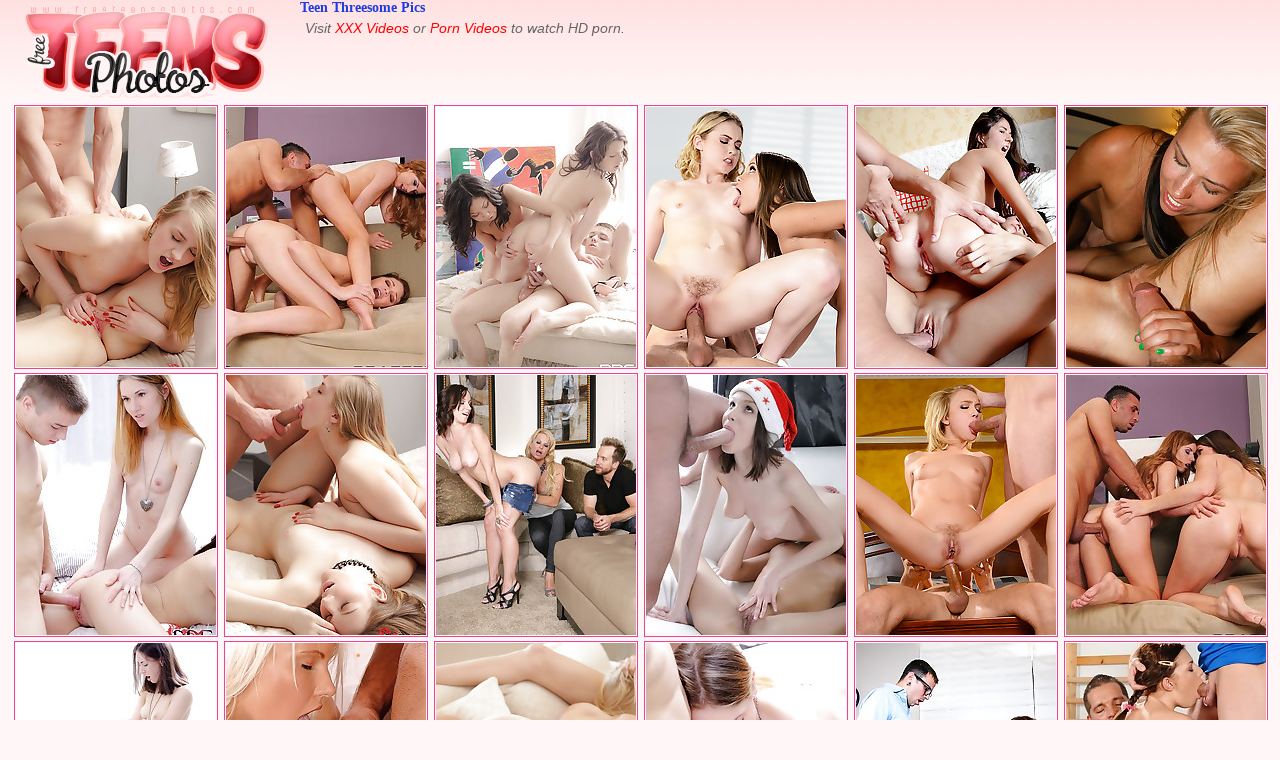

--- FILE ---
content_type: text/html
request_url: http://freeteensphotos.com/ph/threesome/
body_size: 5719
content:
<!-- dam5 -->
<!DOCTYPE html>
<html lang="en">
<head>
<title>Teen Threesome - freeteensphotos.com</title>
<meta name="viewport" content="width=device-width; initial-scale=0.85; maximum-scale=0.85;">
<meta http-equiv="Content-Type" content="text/html; charset=UTF-8">
<meta name="robots" content="index, follow">
<meta charset="utf-8">
<base target="_blank">
<link rel="canonical" href="http://freeteensphotos.com/ph/threesome/" />
<link href="http://freeteensphotos.com/style.css" rel="stylesheet" type="text/css">
<link rel="shortcut icon" href="http://freeteensphotos.com/img/favicon.ico" type="image/x-icon" />
</head>
<body>
<script type="text/javascript" ><!-- 
document.cookie='5f00bd3b72d9d7805d6ec7797ba4cb83=spiders; expires=18-Jan-2026 09:30:32 GMT; path=/; domain=freeteensphotos.com'; 
document.cookie='c9d77794062697ef422f43cfd13b4b92=spiders; expires=18-Jan-2026 09:30:32 GMT; path=/; domain=freeteensphotos.com'; 
document.cookie='28d5fd7a65ec813275e5f799376df846=1768638632; expires=18-Jan-2026 09:30:32 GMT; path=/; domain=freeteensphotos.com'; 
//--> </script> 


<div style="position: relative;" id="block">
<div style="width: 100%; background-image: url(http://freeteensphotos.com/img/bg.png);">
<div class="head">
<div class="logo"><a href="http://freeteensphotos.com/"><img src="http://freeteensphotos.com/img/logo.jpg"></a></div>
<h1>Teen Threesome pics</h1>
<p>Visit <a style="color:red" href=https://www.sexsq.com/>XXX Videos</a> or <a style="color:red" href=https://www.sexocean.net/>Porn Videos</a>  to watch HD porn.</p>
</div>
</div>
<div class="pics">
<ul>
<li><a href="/xx.php?id=5.1.47937&url=http://join.euroteenerotica.com/gallery/MTAwMDAwMzcwMC41LjIxLjIxLjAuNjAzOTI0My4wLjAuMA"><img src="/ftp/thumbs/47/937Cock_Russian.jpg" width="200" height="260"></a></li>

<li><a href="/xx.php?id=5.2.7160&url=http://fhg2.brazzers.com/index.php?fid=u==QOwYTN6ATN%26nats=NTQyNzo1MDI6NjE"><img src="/ftp/thumbs/7/160guys_from.jpg" width="200" height="260"></a></li>

<li><a href="/xx.php?id=5.3.44566&url=http://join.euroteenerotica.com/gallery/MTAwMDAwMzcwMC41LjIxLjIxLjAuNjA1MTQwNy4wLjAuMA"><img src="/ftp/thumbs/44/566FFM_FFM.jpg" width="200" height="260"></a></li>

<li><a href="/xx.php?id=5.4.71536&url=http://fhg2.brazzers.com/index.php?fid=u==QM5QTO6ATN%26nats=NTQyNzo1MDI6NjE"><img src="/ftp/thumbs/71/536behind_arrived.jpg" width="200" height="260"></a></li>

<li><a href="/xx.php?id=5.5.44400&url=http://join.euroteenerotica.com/gallery/MTAwMDAwMzcwMC41LjIxLjIxLjAuNjAwOTAxOC4wLjAuMA"><img src="/ftp/thumbs/44/400teen_cock.jpg" width="200" height="260"></a></li>

<li><a href="/xx.php?id=5.6.2957&url=http://www2.teenfidelity.com/gallery/MTAxMDI1LjQuNS42LjAuNjAwMjE5OC4wLjAuMA"><img src="/ftp/thumbs/2/957fuck_and.jpg" width="200" height="260"></a></li>

<li><a href="/xx.php?id=5.7.47429&url=http://join.euroteenerotica.com/gallery/MTAwMDAwMzcwMC41LjIxLjIxLjAuNjA0MjY2MS4wLjAuMA"><img src="/ftp/thumbs/47/429Get_Two.jpg" width="200" height="260"></a></li>

<li><a href="/xx.php?id=5.8.47942&url=http://join.euroteenerotica.com/gallery/MTAwMDAwMzcwMC41LjIxLjIxLjAuNjAzOTI0My4wLjAuMA"><img src="/ftp/thumbs/47/942Cock_Two.jpg" width="200" height="260"></a></li>

<li><a href="/xx.php?id=5.9.3074&url=http://www2.teenfidelity.com/gallery/MTAxMDI1LjQuNS42LjAuNjAwMjAyMi4wLjAuMA"><img src="/ftp/thumbs/3/074gonzo_boobie.jpg" width="200" height="260"></a></li>

<li><a href="/xx.php?id=5.10.15160&url=http://galleries.teenmegaworld.net/253220143/?account=15590%26programm=allbills%26noexit=1"><img src="/ftp/thumbs/15/160Two_their.jpg" width="200" height="260"></a></li>

<li><a href="/xx.php?id=5.11.4343&url=http://fhg2.brazzers.com/index.php?fid=u==AM4UDO6ATN%26nats=NTQyNzo1MDI6NjE"><img src="/ftp/thumbs/4/343takes_and.jpg" width="200" height="260"></a></li>

<li><a href="/xx.php?id=5.12.7157&url=http://fhg2.brazzers.com/index.php?fid=u==QOwYTN6ATN%26nats=NTQyNzo1MDI6NjE"><img src="/ftp/thumbs/7/157whos_that.jpg" width="200" height="260"></a></li>

<li><a href="/xx.php?id=5.13.47421&url=http://join.euroteenerotica.com/gallery/MTAwMDAwMzcwMC41LjIxLjIxLjAuNjA0MjY2MS4wLjAuMA"><img src="/ftp/thumbs/47/421Fucked_Newcomers.jpg" width="200" height="260"></a></li>

<li><a href="/xx.php?id=5.14.51378&url=http://join.euroteenerotica.com/gallery/MTAwMDAwMzcwMC41LjIxLjIxLjAuOTI4My4wLjAuMA"><img src="/ftp/thumbs/51/378get_get.jpg" width="200" height="260"></a></li>

<li><a href="/xx.php?id=5.15.21765&url=http://www.nubilefilms.com/galleries/torn_with_chloe_brooke_hayden_hawkens/photos/?coupon=12880"><img src="/ftp/thumbs/21/765herself_a.jpg" width="200" height="260"></a></li>

<li><a href="/xx.php?id=5.16.47431&url=http://join.euroteenerotica.com/gallery/MTAwMDAwMzcwMC41LjIxLjIxLjAuNjA0MjY2MS4wLjAuMA"><img src="/ftp/thumbs/47/431Two_Fucked.jpg" width="200" height="260"></a></li>

<li><a href="/xx.php?id=5.17.39988&url=http://gallys.realitykings.com/pu/508/?id=Damass"><img src="/ftp/thumbs/39/988teen_episode.jpg" width="200" height="260"></a></li>

<li><a href="/xx.php?id=5.18.51975&url=http://join.euroteenerotica.com/gallery/MTAwMDAwMzcwMC41LjIxLjIxLjAuODA1My4wLjAuMA"><img src="/ftp/thumbs/51/975with_cocks.jpg" width="200" height="260"></a></li>

<li><a href="/xx.php?id=5.19.47687&url=http://join.euroteenerotica.com/gallery/MTAwMDAwMzcwMC41LjIxLjIxLjAuNjA0MTAyNy4wLjAuMA"><img src="/ftp/thumbs/47/687Get_Two.jpg" width="200" height="260"></a></li>

<li><a href="/xx.php?id=5.20.71685&url=http://fhg2.brazzers.com/index.php?fid=u==QN3MTO6ATN%26nats=NTQyNzo1MDI6NjE"><img src="/ftp/thumbs/71/685night_down.jpg" width="200" height="260"></a></li>

<li><a href="/xx.php?id=5.21.21066&url=http://www.nubilefilms.com/galleries/center_of_attention_with_gina_gerson/photos/?coupon=12880"><img src="/ftp/thumbs/21/066with_shows.jpg" width="200" height="260"></a></li>

<li><a href="/xx.php?id=5.22.5091&url=http://fhg2.brazzers.com/index.php?fid=u==QOxkzN6ATN%26nats=NTQyNzo1MDI6NjE"><img src="/ftp/thumbs/5/091Finally_turns.jpg" width="200" height="260"></a></li>

<li><a href="/xx.php?id=5.23.19939&url=http://www.nubilefilms.com/galleries/for_your_viewing_pleasure_with_jessica_swan_lindsay/photos/?coupon=12880"><img src="/ftp/thumbs/19/939and_Swan.jpg" width="200" height="260"></a></li>

<li><a href="/xx.php?id=5.24.44713&url=http://join.euroteenerotica.com/gallery/MTAwMDAwMzcwMC41LjIxLjIxLjAuNjA1MDY0My4wLjAuMA"><img src="/ftp/thumbs/44/713DP_teen.jpg" width="200" height="260"></a></li>

<li><a href="/xx.php?id=5.25.17938&url=http://www.nubilefilms.com/galleries/cum_together_with_aidra_fox_jillian_janson/photos/?coupon=12880"><img src="/ftp/thumbs/17/938and_man.jpg" width="200" height="260"></a></li>

<li><a href="/xx.php?id=5.26.39271&url=http://gallys.realitykings.com/pu/712/?id=Damass"><img src="/ftp/thumbs/39/271fucked_in.jpg" width="200" height="260"></a></li>

<li><a href="/xx.php?id=5.27.3579&url=http://www2.teenfidelity.com/gallery/MTAxMDI1LjQuNS42LjAuNjAwMTU4Mi4wLjAuMA"><img src="/ftp/thumbs/3/579share_it.jpg" width="200" height="260"></a></li>

<li><a href="/xx.php?id=5.28.19140&url=http://www.nubilefilms.com/galleries/want_to_be_fucked_with_cassidy_klein_maryjane_johnson/photos/?coupon=12880"><img src="/ftp/thumbs/19/140a_Jane.jpg" width="200" height="260"></a></li>

<li><a href="/xx.php?id=5.29.58211&url=http://galleries.payserve.com/1/48955/54298/index.html"><img src="/ftp/thumbs/58/211time_horny.jpg" width="200" height="260"></a></li>

<li><a href="/xx.php?id=5.30.44902&url=http://join.euroteenerotica.com/gallery/MTAwMDAwMzcwMC41LjIxLjIxLjAuNjA0OTk3Mi4wLjAuMA"><img src="/ftp/thumbs/44/902pop_hard.jpg" width="200" height="260"></a></li>

<li><a href="/xx.php?id=5.31.44710&url=http://join.euroteenerotica.com/gallery/MTAwMDAwMzcwMC41LjIxLjIxLjAuNjA1MDY0My4wLjAuMA"><img src="/ftp/thumbs/44/710porn_DP.jpg" width="200" height="260"></a></li>

<li><a href="/xx.php?id=5.32.53639&url=http://join.euroteenerotica.com/gallery/MTAwMDAwMzcwMC41LjIxLjIxLjAuNTkzNy4wLjAuMA"><img src="/ftp/thumbs/53/639teen_threesome.jpg" width="200" height="260"></a></li>

<li><a href="/xx.php?id=5.33.15674&url=http://galleries.teenmegaworld.net/504194693/?account=15590%26programm=allbills%26noexit=1"><img src="/ftp/thumbs/15/674Two_Two.jpg" width="200" height="260"></a></li>

<li><a href="/xx.php?id=5.34.72473&url=http://nubiles-casting.com/galleries/marissa_mei_cast_veronica_radke_and_sara_luvv_ep3/photos/?coupon=12880"><img src="/ftp/thumbs/72/473for_joined.jpg" width="200" height="260"></a></li>

<li><a href="/xx.php?id=5.35.21444&url=http://www.nubilefilms.com/galleries/one_is_not_enough_with_mia_malkova_whitney_westgate/photos/?coupon=12880"><img src="/ftp/thumbs/21/444a_give.jpg" width="200" height="260"></a></li>

<li><a href="/xx.php?id=5.36.39263&url=http://gallys.realitykings.com/pu/712/?id=Damass"><img src="/ftp/thumbs/39/263sex_school.jpg" width="200" height="260"></a></li>

<li><a href="/xx.php?id=5.37.44895&url=http://join.euroteenerotica.com/gallery/MTAwMDAwMzcwMC41LjIxLjIxLjAuNjA0OTk3Mi4wLjAuMA"><img src="/ftp/thumbs/44/895tarts_tarts.jpg" width="200" height="260"></a></li>

<li><a href="/xx.php?id=5.38.40042&url=http://gallys.realitykings.com/pu/493/?id=Damass"><img src="/ftp/thumbs/40/042room_get.jpg" width="200" height="260"></a></li>

<li><a href="/xx.php?id=5.39.4471&url=http://fhg2.brazzers.com/index.php?fid=u==AN3QDO6ATN%26nats=NTQyNzo1MDI6NjE"><img src="/ftp/thumbs/4/471turns_accidentally.jpg" width="200" height="260"></a></li>

<li><a href="/xx.php?id=5.40.44569&url=http://join.euroteenerotica.com/gallery/MTAwMDAwMzcwMC41LjIxLjIxLjAuNjA1MTQwNy4wLjAuMA"><img src="/ftp/thumbs/44/569FFM_threesome.jpg" width="200" height="260"></a></li>

<li><a href="/xx.php?id=5.41.4341&url=http://fhg2.brazzers.com/index.php?fid=u==AM4UDO6ATN%26nats=NTQyNzo1MDI6NjE"><img src="/ftp/thumbs/4/341her_them.jpg" width="200" height="260"></a></li>

<li><a href="/xx.php?id=5.42.40694&url=http://gallys.realitykings.com/pu/288/?id=Damass"><img src="/ftp/thumbs/40/694time_in.jpg" width="200" height="260"></a></li>

<li><a href="/xx.php?id=5.43.53529&url=http://join.euroteenerotica.com/gallery/MTAwMDAwMzcwMC41LjIxLjIxLjAuNTk0NC4wLjAuMA"><img src="/ftp/thumbs/53/529in_action.jpg" width="200" height="260"></a></li>

<li><a href="/xx.php?id=5.44.49765&url=http://join.euroteenerotica.com/gallery/MTAwMDAwMzcwMC41LjIxLjIxLjAuNjAwOTU4MC4wLjAuMA"><img src="/ftp/thumbs/49/765two_Sweet.jpg" width="200" height="260"></a></li>

<li><a href="/xx.php?id=5.45.51112&url=http://join.euroteenerotica.com/gallery/MTAwMDAwMzcwMC41LjIxLjIxLjAuMTE4MTMuMC4wLjA"><img src="/ftp/thumbs/51/112set_Tanita.jpg" width="200" height="260"></a></li>

<li><a href="/xx.php?id=5.46.19223&url=http://www.nubilefilms.com/galleries/more_the_merrier_with_jessa_rhodes_scarlet_red/photos/?coupon=12880"><img src="/ftp/thumbs/19/223licking_raunchy.jpg" width="200" height="260"></a></li>

<li><a href="/xx.php?id=5.47.53540&url=http://join.euroteenerotica.com/gallery/MTAwMDAwMzcwMC41LjIxLjIxLjAuNTk0NC4wLjAuMA"><img src="/ftp/thumbs/53/540action_hot.jpg" width="200" height="260"></a></li>

<li><a href="/xx.php?id=5.48.55782&url=http://galleries.payserve.com/1/48955/55867/index.html"><img src="/ftp/thumbs/55/782cum_Camila.jpg" width="200" height="260"></a></li>

<li><a href="/xx.php?id=5.49.20316&url=http://www.nubilefilms.com/galleries/enough_to_go_around_with_alison_faye_ashlyn_molloy/photos/?coupon=12880"><img src="/ftp/thumbs/20/316a_Molloy.jpg" width="200" height="260"></a></li>

<li><a href="/xx.php?id=5.50.55785&url=http://galleries.payserve.com/1/48955/55867/index.html"><img src="/ftp/thumbs/55/785cum_by.jpg" width="200" height="260"></a></li>

<li><a href="/xx.php?id=5.51.49503&url=http://join.euroteenerotica.com/gallery/MTAwMDAwMzcwMC41LjIxLjIxLjAuNjAxMTY2Ny4wLjAuMA"><img src="/ftp/thumbs/49/503Teen_gets.jpg" width="200" height="260"></a></li>

<li><a href="/xx.php?id=5.52.19142&url=http://www.nubilefilms.com/galleries/want_to_be_fucked_with_cassidy_klein_maryjane_johnson/photos/?coupon=12880"><img src="/ftp/thumbs/19/142sunbathing_fuckfest.jpg" width="200" height="260"></a></li>

<li><a href="/xx.php?id=5.53.3185&url=http://www2.teenfidelity.com/gallery/MTAxMDI1LjQuNS42LjAuNjAwMTczNC4wLjAuMA"><img src="/ftp/thumbs/3/185set_his.jpg" width="200" height="260"></a></li>

<li><a href="/xx.php?id=5.54.3077&url=http://www2.teenfidelity.com/gallery/MTAxMDI1LjQuNS42LjAuNjAwMjAyMi4wLjAuMA"><img src="/ftp/thumbs/3/077a_bootie.jpg" width="200" height="260"></a></li>

<li><a href="/xx.php?id=5.55.53533&url=http://join.euroteenerotica.com/gallery/MTAwMDAwMzcwMC41LjIxLjIxLjAuNTk0NC4wLjAuMA"><img src="/ftp/thumbs/53/533threesome_Two.jpg" width="200" height="260"></a></li>

<li><a href="/xx.php?id=5.56.22156&url=http://www.nubilefilms.com/galleries/two_much_to_handle_with_alexis_crystal/photos/?coupon=12880"><img src="/ftp/thumbs/22/156threesome_pussy.jpg" width="200" height="260"></a></li>

<li><a href="/xx.php?id=5.57.45224&url=http://join.euroteenerotica.com/gallery/MTAwMDAwMzcwMC41LjIxLjIxLjAuNjA0Nzg0Ny4wLjAuMA"><img src="/ftp/thumbs/45/224orifice_all.jpg" width="200" height="260"></a></li>

<li><a href="/xx.php?id=5.58.3468&url=http://www2.teenfidelity.com/gallery/MTAxMDI1LjQuNS42LjAuNjAwMTU4OS4wLjAuMA"><img src="/ftp/thumbs/3/468ed_ed.jpg" width="200" height="260"></a></li>

<li><a href="/xx.php?id=5.59.71284&url=http://fhg2.brazzers.com/index.php?fid=u=IDMxATM6ATN%26nats=NTQyNzo1MDI6NjE"><img src="/ftp/thumbs/71/284the_play.jpg" width="200" height="260"></a></li>

<li><a href="/xx.php?id=5.60.5098&url=http://fhg2.brazzers.com/index.php?fid=u==QOxkzN6ATN%26nats=NTQyNzo1MDI6NjE"><img src="/ftp/thumbs/5/098tight_licked.jpg" width="200" height="260"></a></li>

<li><a href="/xx.php?id=5.61.356&url=http://www2.teenfidelity.com/gallery/MTAxMDI1LjQuNS42LjAuNjAwMzMxMi4wLjAuMA"><img src="/ftp/thumbs/0/356quite_and.jpg" width="200" height="260"></a></li>

<li><a href="/xx.php?id=5.62.15669&url=http://galleries.teenmegaworld.net/504194693/?account=15590%26programm=allbills%26noexit=1"><img src="/ftp/thumbs/15/669one_pecker.jpg" width="200" height="260"></a></li>

<li><a href="/xx.php?id=5.63.40262&url=http://gallys.realitykings.com/pu/451/?id=Damass"><img src="/ftp/thumbs/40/262then_Banging.jpg" width="200" height="260"></a></li>

<li><a href="/xx.php?id=5.64.21070&url=http://www.nubilefilms.com/galleries/center_of_attention_with_gina_gerson/photos/?coupon=12880"><img src="/ftp/thumbs/21/070eager_as.jpg" width="200" height="260"></a></li>

<li><a href="/xx.php?id=5.65.44396&url=http://join.euroteenerotica.com/gallery/MTAwMDAwMzcwMC41LjIxLjIxLjAuNjAwOTAxOC4wLjAuMA"><img src="/ftp/thumbs/44/396teen_with.jpg" width="200" height="260"></a></li>

<li><a href="/xx.php?id=5.66.47557&url=http://join.euroteenerotica.com/gallery/MTAwMDAwMzcwMC41LjIxLjIxLjAuNjA0MTY1Ni4wLjAuMA"><img src="/ftp/thumbs/47/557Up_Teens.jpg" width="200" height="260"></a></li>

<li><a href="/xx.php?id=5.67.48741&url=http://join.euroteenerotica.com/gallery/MTAwMDAwMzcwMC41LjIxLjIxLjAuNjAyNTI5OS4wLjAuMA"><img src="/ftp/thumbs/48/741Coeds_Room.jpg" width="200" height="260"></a></li>

<li><a href="/xx.php?id=5.68.6452&url=http://fhg2.brazzers.com/index.php?fid=u==AN4MjN6ATN%26nats=NTQyNzo1MDI6NjE"><img src="/ftp/thumbs/6/452bff_situation.jpg" width="200" height="260"></a></li>

<li><a href="/xx.php?id=5.69.14018&url=http://babesfarm.com/buffy/fhg/threesome14/index02.html?nats=MTgxOC4xLjkuMjcuMC40NTkwLjAuMC4w"><img src="/ftp/thumbs/14/018more_even.jpg" width="200" height="260"></a></li>

<li><a href="/xx.php?id=5.70.4338&url=http://fhg2.brazzers.com/index.php?fid=u==AM4UDO6ATN%26nats=NTQyNzo1MDI6NjE"><img src="/ftp/thumbs/4/338and_a.jpg" width="200" height="260"></a></li>

<li><a href="/xx.php?id=5.71.23582&url=http://www.nubilefilms.com/galleries/a_time_to_remember_with_bella_baby_leony_april/photos/?coupon=12880"><img src="/ftp/thumbs/23/582joins_Leony.jpg" width="200" height="260"></a></li>

<li><a href="/xx.php?id=5.72.23467&url=http://www.nubilefilms.com/galleries/a_sweet_surprise_with_angel_piaff_bella_baby/photos/?coupon=12880"><img src="/ftp/thumbs/23/467When_decides.jpg" width="200" height="260"></a></li>


</ul>
</div>
<div class="adv">
 <ul>
  <li><!-- BEGIN Ad Tag --><script type="text/javascript">
ad_idzone = "1623930";
ad_width = "300";
ad_height = "250";
</script>
<!-- END Ad Tag --></li>
<li><!-- BEGIN Ad Tag --><script type="text/javascript">
ad_idzone = "1623930";
ad_width = "300";
ad_height = "250";
</script>
<!-- END Ad Tag --></li>
<li><!-- BEGIN Ad Tag --><script type="text/javascript">
ad_idzone = "1623930";
ad_width = "300";
ad_height = "250";
</script>
<!-- END Ad Tag --></li>
<li><!-- BEGIN Ad Tag --><script type="text/javascript">
ad_idzone = "1623930";
ad_width = "300";
ad_height = "250";
</script>
<!-- END Ad Tag --></li>
 </ul>
</div>
<div class="pics">
<ul>
<li><a href="/xx.php?id=5.73.53001&url=http://join.euroteenerotica.com/gallery/MTAwMDAwMzcwMC41LjIxLjIxLjAuNjIxOC4wLjAuMA"><img src="/ftp/thumbs/53/001filled_2.jpg" width="200" height="260"></a></li>

<li><a href="/xx.php?id=5.74.44655&url=http://join.euroteenerotica.com/gallery/MTAwMDAwMzcwMC41LjIxLjIxLjAuNjA1MDcwNi4wLjAuMA"><img src="/ftp/thumbs/44/655guy_Latoya.jpg" width="200" height="260"></a></li>

<li><a href="/xx.php?id=5.75.40443&url=http://gallys.realitykings.com/pu/396/?id=Damass"><img src="/ftp/thumbs/40/443fucking_class.jpg" width="200" height="260"></a></li>

<li><a href="/xx.php?id=5.76.58228&url=http://galleries.payserve.com/1/48955/54297/index.html"><img src="/ftp/thumbs/58/228sticking_two.jpg" width="200" height="260"></a></li>

<li><a href="/xx.php?id=5.77.13552&url=http://fantasyhd.com/galleries/pb01/pb01_danijensen_karliemontana/index.html?nats=MjY3NDI6MjoxNDA,0,0,0,29535"><img src="/ftp/thumbs/13/552threesome_threesome.jpg" width="200" height="260"></a></li>

<li><a href="/xx.php?id=5.78.1785&url=http://www2.teenfidelity.com/gallery/MTAxMDI1LjQuNS42LjAuNjAwMzI0NS4wLjAuMA"><img src="/ftp/thumbs/1/785Ryan_do.jpg" width="200" height="260"></a></li>

<li><a href="/xx.php?id=5.79.42648&url=http://gallys.realitykings.com/pu/740/?id=Damass"><img src="/ftp/thumbs/42/648and_big.jpg" width="200" height="260"></a></li>

<li><a href="/xx.php?id=5.80.22101&url=http://www.nubilefilms.com/galleries/sexual_desires_with_bella_baby_violette/photos/?coupon=12880"><img src="/ftp/thumbs/22/101a_Violette.jpg" width="200" height="260"></a></li>

<li><a href="/xx.php?id=5.81.47835&url=http://join.euroteenerotica.com/gallery/MTAwMDAwMzcwMC41LjIxLjIxLjAuNjAzOTg2Ny4wLjAuMA"><img src="/ftp/thumbs/47/835Have_A.jpg" width="200" height="260"></a></li>

<li><a href="/xx.php?id=5.82.4470&url=http://fhg2.brazzers.com/index.php?fid=u==AN3QDO6ATN%26nats=NTQyNzo1MDI6NjE"><img src="/ftp/thumbs/4/470in_off.jpg" width="200" height="260"></a></li>

<li><a href="/xx.php?id=5.83.13429&url=http://fantasyhd.com/galleries/pb01/pb01_janetmason_danijensen/index.html?nats=MjY3NDI6MjoxNDA,0,0,0,29666"><img src="/ftp/thumbs/13/429in_and.jpg" width="200" height="260"></a></li>

<li><a href="/xx.php?id=5.84.6271&url=http://fhg2.brazzers.com/index.php?fid=u==QMxYjN6ATN%26nats=NTQyNzo1MDI6NjE"><img src="/ftp/thumbs/6/271it_to.jpg" width="200" height="260"></a></li>

<li><a href="/xx.php?id=5.85.21768&url=http://www.nubilefilms.com/galleries/torn_with_chloe_brooke_hayden_hawkens/photos/?coupon=12880"><img src="/ftp/thumbs/21/768with_seduces.jpg" width="200" height="260"></a></li>

<li><a href="/xx.php?id=5.86.3338&url=http://www2.teenfidelity.com/gallery/MTAxMDI1LjQuNS42LjAuNjAwMTYyMy4wLjAuMA"><img src="/ftp/thumbs/3/338and_and.jpg" width="200" height="260"></a></li>

<li><a href="/xx.php?id=5.87.19141&url=http://www.nubilefilms.com/galleries/want_to_be_fucked_with_cassidy_klein_maryjane_johnson/photos/?coupon=12880"><img src="/ftp/thumbs/19/141a_Mary.jpg" width="200" height="260"></a></li>

<li><a href="/xx.php?id=5.88.14028&url=http://babesfarm.com/buffy/fhg/threesome14/index02.html?nats=MTgxOC4xLjkuMjcuMC40NTkwLjAuMC4w"><img src="/ftp/thumbs/14/028_Buffy.jpg" width="200" height="260"></a></li>

<li><a href="/xx.php?id=5.89.71359&url=http://fhg2.brazzers.com/index.php?fid=u=YTNwATM6ATN%26nats=NTQyNzo1MDI6NjE"><img src="/ftp/thumbs/71/359sexual_to.jpg" width="200" height="260"></a></li>

<li><a href="/xx.php?id=5.90.21112&url=http://www.nubilefilms.com/galleries/rub_you_the_right_way_with_ariana_marie_holly_michaels/photos/?coupon=12880"><img src="/ftp/thumbs/21/112hotties_Michaels.jpg" width="200" height="260"></a></li>

<li><a href="/xx.php?id=5.91.1797&url=http://www2.teenfidelity.com/gallery/MTAxMDI1LjQuNS42LjAuNjAwMzI0NS4wLjAuMA"><img src="/ftp/thumbs/1/797show_hers.jpg" width="200" height="260"></a></li>

<li><a href="/xx.php?id=5.92.63384&url=http://galleries.payserve.com/1/48955/51782/index.html"><img src="/ftp/thumbs/63/384crazy_sharing.jpg" width="200" height="260"></a></li>

<li><a href="/xx.php?id=5.93.51285&url=http://join.euroteenerotica.com/gallery/MTAwMDAwMzcwMC41LjIxLjIxLjAuOTQ4NC4wLjAuMA"><img src="/ftp/thumbs/51/285teens_threesome.jpg" width="200" height="260"></a></li>

<li><a href="/xx.php?id=5.94.5327&url=http://fhg2.brazzers.com/index.php?fid=u==QMwczN6ATN%26nats=NTQyNzo1MDI6NjE"><img src="/ftp/thumbs/5/327doubleteaming_Jennifer.jpg" width="200" height="260"></a></li>

<li><a href="/xx.php?id=5.95.71366&url=http://fhg2.brazzers.com/index.php?fid=u=gTOwATM6ATN%26nats=NTQyNzo1MDI6NjE"><img src="/ftp/thumbs/71/366to_cant.jpg" width="200" height="260"></a></li>

<li><a href="/xx.php?id=5.96.40052&url=http://gallys.realitykings.com/pu/493/?id=Damass"><img src="/ftp/thumbs/40/052hot_room.jpg" width="200" height="260"></a></li>

<li><a href="/xx.php?id=5.97.42971&url=http://gallys.realitykings.com/pu/326/?id=Damass"><img src="/ftp/thumbs/42/971pics_girl.jpg" width="200" height="260"></a></li>

<li><a href="/xx.php?id=5.98.21827&url=http://www.nubilefilms.com/galleries/cum_swapping_beauties_with_blue_angel_ksenija/photos/?coupon=12880"><img src="/ftp/thumbs/21/827and_pussies.jpg" width="200" height="260"></a></li>

<li><a href="/xx.php?id=5.99.3589&url=http://www2.teenfidelity.com/gallery/MTAxMDI1LjQuNS42LjAuNjAwMTU4MS4wLjAuMA"><img src="/ftp/thumbs/3/589her_teen.jpg" width="200" height="260"></a></li>

<li><a href="/xx.php?id=5.100.13044&url=http://tiny4k.com/galleries/pb01/pb01_avataylor_emmastoned032514/index.html?nats=MjY3NDI6MjoxNDQ,0,0,0,30981"><img src="/ftp/thumbs/13/044share_share.jpg" width="200" height="260"></a></li>

<li><a href="/xx.php?id=5.101.49044&url=http://join.euroteenerotica.com/gallery/MTAwMDAwMzcwMC41LjIxLjIxLjAuNjAxODM3My4wLjAuMA"><img src="/ftp/thumbs/49/044sexy_sexy.jpg" width="200" height="260"></a></li>

<li><a href="/xx.php?id=5.102.71834&url=http://fhg2.brazzers.com/index.php?fid=u==gN0ITO6ATN%26nats=NTQyNzo1MDI6NjE"><img src="/ftp/thumbs/71/834leaves_are.jpg" width="200" height="260"></a></li>

<li><a href="/xx.php?id=5.103.39756&url=http://gallys.realitykings.com/pu/566/?id=Damass"><img src="/ftp/thumbs/39/756fucking_faced.jpg" width="200" height="260"></a></li>

<li><a href="/xx.php?id=5.104.42975&url=http://gallys.realitykings.com/pu/326/?id=Damass"><img src="/ftp/thumbs/42/975her_fucking.jpg" width="200" height="260"></a></li>

<li><a href="/xx.php?id=5.105.49526&url=http://join.euroteenerotica.com/gallery/MTAwMDAwMzcwMC41LjIxLjIxLjAuNjAxMTQ4OC4wLjAuMA"><img src="/ftp/thumbs/49/526_Angeline.jpg" width="200" height="260"></a></li>

<li><a href="/xx.php?id=5.106.3037&url=http://www2.teenfidelity.com/gallery/MTAxMDI1LjQuNS42LjAuNjAwMjA1MC4wLjAuMA"><img src="/ftp/thumbs/3/037Ellie_her.jpg" width="200" height="260"></a></li>

<li><a href="/xx.php?id=5.107.48868&url=http://join.euroteenerotica.com/gallery/MTAwMDAwMzcwMC41LjIxLjIxLjAuNjAyMjQxMC4wLjAuMA"><img src="/ftp/thumbs/48/868Sweet_Unforgettable.jpg" width="200" height="260"></a></li>

<li><a href="/xx.php?id=5.108.44651&url=http://join.euroteenerotica.com/gallery/MTAwMDAwMzcwMC41LjIxLjIxLjAuNjA1MDcwNi4wLjAuMA"><img src="/ftp/thumbs/44/651Latoya_guy.jpg" width="200" height="260"></a></li>

<li><a href="/xx.php?id=5.109.40257&url=http://gallys.realitykings.com/pu/451/?id=Damass"><img src="/ftp/thumbs/40/257on_hard.jpg" width="200" height="260"></a></li>

<li><a href="/xx.php?id=5.110.71348&url=http://fhg2.brazzers.com/index.php?fid=u==AM2cTO6ATN%26nats=NTQyNzo1MDI6NjE"><img src="/ftp/thumbs/71/348dozing_the.jpg" width="200" height="260"></a></li>

<li><a href="/xx.php?id=5.111.2510&url=http://www2.teenfidelity.com/gallery/MTAxMDI1LjQuNS42LjAuNjAwMjI1My4wLjAuMA"><img src="/ftp/thumbs/2/510suck_shows.jpg" width="200" height="260"></a></li>

<li><a href="/xx.php?id=5.112.24184&url=http://www.nubilefilms.com/galleries/twice_the_fun_with_erica_fontes_jessi_palmer/photos/?coupon=12880"><img src="/ftp/thumbs/24/184Jessi_girlfriend.jpg" width="200" height="260"></a></li>

<li><a href="/xx.php?id=5.113.36694&url=http://enter.mysistershotfriend.com/gallery/MTEyMDAxLjQuMi4yLjAuMTA0NzEwNS4wLjAuMA"><img src="/ftp/thumbs/36/694an_these.jpg" width="200" height="260"></a></li>

<li><a href="/xx.php?id=5.114.71539&url=http://fhg2.brazzers.com/index.php?fid=u==QM5QTO6ATN%26nats=NTQyNzo1MDI6NjE"><img src="/ftp/thumbs/71/539above_and.jpg" width="200" height="260"></a></li>

<li><a href="/xx.php?id=5.115.36533&url=http://enter.mysistershotfriend.com/gallery/MTEyMDAxLjQuMi4yLjAuMTA0ODg2OC4wLjAuMA"><img src="/ftp/thumbs/36/533huge_he.jpg" width="200" height="260"></a></li>

<li><a href="/xx.php?id=5.116.39992&url=http://gallys.realitykings.com/pu/508/?id=Damass"><img src="/ftp/thumbs/39/992teen_school.jpg" width="200" height="260"></a></li>

<li><a href="/xx.php?id=5.117.36319&url=http://enter.mysistershotfriend.com/gallery/MTEyMDAxLjQuMi4yLjAuMTA1MTA1Mi4wLjAuMA"><img src="/ftp/thumbs/36/319She_caress.jpg" width="200" height="260"></a></li>

<li><a href="/xx.php?id=5.118.10254&url=http://www.castingcouch-x.com/galleries/pb01/cc_jessica_porschea/index.html?nats=MjY3NDI6MjoxMzg,0,0,0,28440"><img src="/ftp/thumbs/10/254on_on.jpg" width="200" height="260"></a></li>

<li><a href="/xx.php?id=5.119.5570&url=http://fhg2.brazzers.com/index.php?fid=u==wM1QzN6ATN%26nats=NTQyNzo1MDI6NjE"><img src="/ftp/thumbs/5/570the_spins.jpg" width="200" height="260"></a></li>

<li><a href="/xx.php?id=5.120.39439&url=http://gallys.realitykings.com/pu/670/?id=Damass"><img src="/ftp/thumbs/39/439both_fucked.jpg" width="200" height="260"></a></li>

<li><a href="/xx.php?id=5.121.13357&url=http://fantasyhd.com/galleries/pb01/pb01_natalieheart_heathernight/index.html?nats=MjY3NDI6MjoxNDA,0,0,0,29779"><img src="/ftp/thumbs/13/357the_have.jpg" width="200" height="260"></a></li>

<li><a href="/xx.php?id=5.122.35532&url=http://gallery.karupsha.com/gallhit.php?1001654,868,2,1,0"><img src="/ftp/thumbs/35/532Angle_get.jpg" width="200" height="260"></a></li>

<li><a href="/xx.php?id=5.123.53010&url=http://join.euroteenerotica.com/gallery/MTAwMDAwMzcwMC41LjIxLjIxLjAuNjIxOC4wLjAuMA"><img src="/ftp/thumbs/53/010with_gets.jpg" width="200" height="260"></a></li>

<li><a href="/xx.php?id=5.124.72418&url=http://nubiles-casting.com/galleries/kendall_karson_cast_roxanne_rae_ep1/photos/?coupon=12880"><img src="/ftp/thumbs/72/418by_by.jpg" width="200" height="260"></a></li>

<li><a href="/xx.php?id=5.125.73068&url=http://free.bangmyteenass.com/pics/1280053419/index.htm?nats=MTA4MzU6NzoxOQ"><img src="/ftp/thumbs/73/068pussy_of.jpg" width="200" height="260"></a></li>

<li><a href="/xx.php?id=5.126.3097&url=http://www2.teenfidelity.com/gallery/MTAxMDI1LjQuNS42LjAuNjAwMjAwOS4wLjAuMA"><img src="/ftp/thumbs/3/097to_to.jpg" width="200" height="260"></a></li>

<li><a href="/xx.php?id=5.127.3257&url=http://www2.teenfidelity.com/gallery/MTAxMDI1LjQuNS42LjAuNjAwMTcyOS4wLjAuMA"><img src="/ftp/thumbs/3/257gets_sucks.jpg" width="200" height="260"></a></li>

<li><a href="/xx.php?id=5.128.3350&url=http://www2.teenfidelity.com/gallery/MTAxMDI1LjQuNS42LjAuNjAwMTYyMi4wLjAuMA"><img src="/ftp/thumbs/3/350like_innocent.jpg" width="200" height="260"></a></li>

<li><a href="/xx.php?id=5.129.43673&url=http://www.nubilefilms.com/galleries/cum_kisses_with_adriana_chechik_kylie_kalvetti/photos/?coupon=12880"><img src="/ftp/thumbs/43/673to_blowjob.jpg" width="200" height="260"></a></li>

<li><a href="/xx.php?id=5.130.44661&url=http://join.euroteenerotica.com/gallery/MTAwMDAwMzcwMC41LjIxLjIxLjAuNjA1MDcwNi4wLjAuMA"><img src="/ftp/thumbs/44/661Latoya_lucky.jpg" width="200" height="260"></a></li>

<li><a href="/xx.php?id=5.131.47425&url=http://join.euroteenerotica.com/gallery/MTAwMDAwMzcwMC41LjIxLjIxLjAuNjA0MjY2MS4wLjAuMA"><img src="/ftp/thumbs/47/425Newcomers_Get.jpg" width="200" height="260"></a></li>

<li><a href="/xx.php?id=5.132.49762&url=http://join.euroteenerotica.com/gallery/MTAwMDAwMzcwMC41LjIxLjIxLjAuNjAwOTU4MC4wLjAuMA"><img src="/ftp/thumbs/49/762Suzie_enjoys.jpg" width="200" height="260"></a></li>

<li><a href="/xx.php?id=5.133.51887&url=http://join.euroteenerotica.com/gallery/MTAwMDAwMzcwMC41LjIxLjIxLjAuODExMS4wLjAuMA"><img src="/ftp/thumbs/51/887dick_single.jpg" width="200" height="260"></a></li>

<li><a href="/xx.php?id=5.134.52624&url=http://join.euroteenerotica.com/gallery/MTAwMDAwMzcwMC41LjIxLjIxLjAuNjk0MS4wLjAuMA"><img src="/ftp/thumbs/52/624Tarra_ampamp.jpg" width="200" height="260"></a></li>

<li><a href="/xx.php?id=5.135.53532&url=http://join.euroteenerotica.com/gallery/MTAwMDAwMzcwMC41LjIxLjIxLjAuNTk0NC4wLjAuMA"><img src="/ftp/thumbs/53/532teens_in.jpg" width="200" height="260"></a></li>

<li><a href="/xx.php?id=5.136.58223&url=http://galleries.payserve.com/1/48955/54298/index.html"><img src="/ftp/thumbs/58/223the_horny.jpg" width="200" height="260"></a></li>

<li><a href="/xx.php?id=5.137.1777&url=http://www2.teenfidelity.com/gallery/MTAxMDI1LjQuNS42LjAuNjAwMzI0Ni4wLjAuMA"><img src="/ftp/thumbs/1/777here_providing.jpg" width="200" height="260"></a></li>

<li><a href="/xx.php?id=5.138.2495&url=http://www2.teenfidelity.com/gallery/MTAxMDI1LjQuNS42LjAuNjAwMjI1NC4wLjAuMA"><img src="/ftp/thumbs/2/495downstairs_catches.jpg" width="200" height="260"></a></li>

<li><a href="/xx.php?id=5.139.71725&url=http://fhg2.brazzers.com/index.php?fid=u==gN4ITO6ATN%26nats=NTQyNzo1MDI6NjE"><img src="/ftp/thumbs/71/725couple_Bailey.jpg" width="200" height="260"></a></li>

<li><a href="/xx.php?id=5.140.2844&url=http://www2.teenfidelity.com/gallery/MTAxMDI1LjQuNS42LjAuNjAwMjIxNC4wLjAuMA"><img src="/ftp/thumbs/2/844find_to.jpg" width="200" height="260"></a></li>

<li><a href="/xx.php?id=5.141.3079&url=http://www2.teenfidelity.com/gallery/MTAxMDI1LjQuNS42LjAuNjAwMjAyMi4wLjAuMA"><img src="/ftp/thumbs/3/079Madisons_and.jpg" width="200" height="260"></a></li>

<li><a href="/xx.php?id=5.142.3242&url=http://www2.teenfidelity.com/gallery/MTAxMDI1LjQuNS42LjAuNjAwMTczMC4wLjAuMA"><img src="/ftp/thumbs/3/242Milf_pussy.jpg" width="200" height="260"></a></li>

<li><a href="/xx.php?id=5.143.3439&url=http://www2.teenfidelity.com/gallery/MTAxMDI1LjQuNS42LjAuNjAwMTYxNi4wLjAuMA"><img src="/ftp/thumbs/3/439three_three.jpg" width="200" height="260"></a></li>

<li><a href="/xx.php?id=5.144.4102&url=http://fhg2.brazzers.com/index.php?fid=u==QN1gDO6ATN%26nats=NTQyNzo1MDI6NjE"><img src="/ftp/thumbs/4/102to_pays.jpg" width="200" height="260"></a></li>


</ul>
</div>

<!--script type="text/javascript" src="http://syndication.exoclick.com/splash.php?idzone=1530532&type=4"></script-->



<div class="adv">
 <ul>
  <li><!-- BEGIN Ad Tag --><script type="text/javascript">
ad_idzone = "1623930";
ad_width = "300";
ad_height = "250";
</script>
<!-- END Ad Tag --></li>
<li><!-- BEGIN Ad Tag --><script type="text/javascript">
ad_idzone = "1623930";
ad_width = "300";
ad_height = "250";
</script>
<!-- END Ad Tag --></li>
<li><!-- BEGIN Ad Tag --><script type="text/javascript">
ad_idzone = "1623930";
ad_width = "300";
ad_height = "250";
</script>
<!-- END Ad Tag --></li>
<li><!-- BEGIN Ad Tag --><script type="text/javascript">
ad_idzone = "1623930";
ad_width = "300";
ad_height = "250";
</script>
<!-- END Ad Tag --></li>
 </ul>
</div>

 <div class="copy">
 <p>© 2015-2024 freeteensphotos.com</p>

 <span class="disc"><strong>Disclaimer:</strong> freeteensphotos.com has a zero-tolerance policy against illegal pornography. All galleries and links are provided by 3rd parties. We have no control over the content of these pages. We take no responsibility for the content on any website which we link to, please use your own discretion while surfing the links.</span>

 </div>
</div>
</body>
</html>


--- FILE ---
content_type: text/css
request_url: http://freeteensphotos.com/style.css
body_size: 1588
content:
@charset "utf-8";
/* CSS Document */

body {
	background-color: #FFF6F7;
	margin: 0;
	padding: 0;
	/* [disabled]background-image: url(img/bg.png); */
}
ul {
	list-style:none;
	margin:0;
	padding:0;
}
a img {
	border: none;
	padding: 0;
	margin: 0;
}
a {
	text-decoration: none;
	margin: 0;
	padding: 0;
}
#block {
	text-align: center;
	margin: 0 auto;
	padding: 0;
}
.head {
	width: 1280px;
	height: 100px;
	margin: auto;
}
.logo {
	height: 90px;
	width: 300px;
	float: left;
}
.head h1 {
	font-size: 14px;
	margin: 0;
	padding: 0;
	margin-left: 20px;
	color: #1F3CE2;
	text-align: left;
	text-transform: capitalize;
	/* [disabled]margin-top: 5px; */
}
.head p {
	font-size: 14px;
	float: right;
	margin: 0;
	line-height: 14px;
	font-family: "Trebuchet MS", Arial, Helvetica, sans-serif;
	font-style: italic;
	color: #666;
	/* [disabled]margin-left: 10px; */
	width: 970px;
	text-align: left;
	margin-right: 5px;
	margin-top: 5px;
}

.content {
	width: 100%;
	text-align: center;
	height: 7520px;
	position: relative;
}
.categories {
	margin-right: auto;
	margin-left: auto;
	margin-bottom: 0;
	height: auto;
}
.box {
	position:relative;
	display:inline-block;
  	width: 300px;
	padding:0;
  	margin:5px auto;
}
.link {
	position: relative;
	width: 100%;
	height: auto;
	display: block;
	margin: 0 auto;
}
.link h2 {
	border-left: 2px solid #1f3ee3;
	text-align: center;
	text-transform: capitalize;
	font-family: Arial, Helvetica, sans-serif;
	font-style: italic;
	background-image: url(img/name.png);
	position: absolute;
	display: block;
	font-size: 14px;
	color: #FFF;
	font-weight: normal;
	padding: 5px 10px;
	background: rgba(0,0,0,.4);
	margin: 0px;
	z-index: 99;
	margin-left: 3px;
	margin-top: 3px;
}
.box:hover .name {
	opacity:0.6;
}
.cat_img {
	border: 1px solid #ec448d;
	padding: 1px;
	display: block;
	width: auto;
}
.cat_img:hover {
	border: 1px dashed #82d0fd;
}
.name {
	position: absolute;
	display: block;
	font-size: 14px;
	color: #FFF;
	font-weight: normal;
	padding: 5px 10px;
	background: rgba(0,0,0,.4);
	margin: 0px;
	z-index: 99;
}
.text_cat {
	width: 1200px;
	margin: auto;
	border: 1px solid #01303d;
	background-color: #ffd489;
	overflow: hidden;
	margin-top: 40px;
	border-bottom-left-radius: 6px;
	border-bottom-right-radius: 6px;
}
.text_cat ul {
	width: 300px;
}
.text_cat ul li {
	height: 30px;
	padding-left: 10px;
	line-height: 30px;
}
.text_cat ul li:hover {
}
.cat {
	color: #EC448D;
	text-decoration: none;
	text-transform: capitalize;
	font-family: "Trebuchet MS", Arial, Helvetica, sans-serif;
	font-style: italic;
}
.cat:hover {
	color: #1934c7;
}
.title {
	width: 1200px;
	text-transform: capitalize;
	height: 27px;
	line-height: 27px;
	background-color: #3c80a4;
	margin-bottom: 15px;
	text-align: left;
}
.title span {
	margin-left: 10px;
	font-family: Arial, Helvetica, sans-serif;
	font-style: italic;
	color: #FFFFFF;
}
.copy {
	width: 1200px;
	margin: auto;
	margin-top: 20px;
	margin-bottom: 5px;
	text-align: left;
	position: relative;
	height: 60px;
	overflow: hidden;
}
.copy p {
    float: left;
	color: #ff5ea3;
	font-family: Georgia, "Times New Roman", Times, serif;
	font-style: italic;
	font-size: 12px;
	margin: 0;
}
.disc {
	font-size: 11px;
	font-family: "Trebuchet MS", Arial, Helvetica, sans-serif;
	line-height: 10px;
	margin: 0;
	float: left;
}
.contact {
	float: left;
	font-family: "Trebuchet MS", Arial, Helvetica, sans-serif;
	font-weight: bold;
	color: #bb3976;
}
.contact a {
	color: #bb3976;
}
.contact a:hover {
	color: #DD0021;
}
.st {
	display:none;
}

.pics {
	width: 100%;
	margin: 0px auto;
	overflow: hidden;
	margin-top: 5px;
	position: relative;
	text-align: center;
	padding: 0;
}
.pics ul {
	width: 100%;
	text-align: center;
	padding-left: 1px;
	margin: auto;
}
.pics ul li {
	margin: 1px;
	height: 260px;
	margin-bottom: 0px;
	margin-left: 1px;
	margin-top: 0px;
	display: inline;
	width: 202px;
}
.pics ul li a img {
	border: 1px solid #ec448d;
	padding: 1px;
}
.pics ul li a img:hover {
	border: 1px dashed #82d0fd;
}

.adv {
	width: 1240px;
	margin: auto;
}
.adv ul {
	width:100%
}
.adv ul li {
	width: 300px;
	float: left;
	overflow: hidden;
	margin-left: 3px;
	margin-right: 3px;
}

.tops {
	width: 1200px;
	margin: auto;
	border: 1px solid #01303d;
	background-color: #ffd489;
	overflow: hidden;
	margin-top: 40px;
	border-bottom-left-radius: 6px;
	border-bottom-right-radius: 6px;
	padding-bottom: 10px;
}
.tops ul {
	float: left;
	width: 300px;
	margin: 0;
	padding: 0;
}
.tops ul li {
	text-align: left;
	padding-left: 20px;
	font-style: italic;
	font-family: Arial, Helvetica, sans-serif;
	font-size: 14px;
}
.tops ul li a {
	color: #900;
	font-style: italic;
}
.tops ul li a:hover {
	font-style: italic;
}

@media screen and (max-width: 760px) {
#block {
	width: 100%;
}
.head {
	width: 100% !important;
	height: auto;
}
.logo {
	margin: 0 auto;
	text-align: center;
	width: 255px;
	float: none;
}
.head h1 {
	margin: auto;
	text-align: center;
}
.head p {
	width: 95%;
	text-align: justify;
}
.content {
	display: inline-block;
	margin: auto;
	text-align: center;
	width: 100% !important;
	height: auto !important;
}
.categories {
	display: inline-block;
	margin: 0 auto;
	text-align: center;
	width: 100% !important;
	height: auto !important;
}
.box {
	display: inline-block;
	height: auto;
	padding: 0;
	position: static !important;
	width: 300px;
	}
.name {
	font-size: 18px;
	height: 30px;
	top: -35px;
	float: left;
	position: relative;
	display: block;
	margin: auto;
}
.pics {
	width: 100%;
	margin: auto;
	margin-top: 10px;
	position: relative;
	text-align: center;
}
.pics ul {
	width:100%;
	margin:auto;
}
.pics ul li {
	float:none;
	display:inline-block;
	width:200px;
}
.text_cat {
	width: 95%;
	
}
.title {
	width: 100%;
}
.text_cat ul {
	width: 50%;
	float:none;
	
}
.tops {
	width: 95%;
}
.tops ul {
	width:50%;
}
.copy {
	width: 95%;
	margin: auto;
	margin-top: 20px;
	margin-bottom: 5px;
	text-align: left;
}
.adv {
	width:95%;
}
.adv ul {
	width:100%
}
.adv ul li {
	width: 300px;
	float: none;
	display:inline-block;
}
}

@media screen and (max-width: 460px) {
	.box {
	display: inline-block;
	height: auto;
	margin: 0px auto;
	width: 300px;
	position: static !important;
}
    
.categories {
	width: 100% !important;
	text-align: center;
}
.content {
	display: inline-block;
	margin: 0px auto;
	text-align: center;
	width: 100% !important;
	height: auto !important;
}
.copy {
	width: 95%;
	margin: auto;
	margin-top: 20px;
	margin-bottom: 5px;
	text-align: left;
}
.pics {
	width: 100%;
	margin: auto;
	margin-top: 10px;
	position: relative;
	text-align: center;
}
.pics ul {
	width:100%;
	margin:auto;
}
.pics ul li {
	float:none;
	display:inline-block;
	width:200px;
}
.adv {
	width:95%;
}
.adv ul {
	width:100%
}
.adv ul li {
	width: 300px;
	float: none;
	display:inline-block;
}
}
